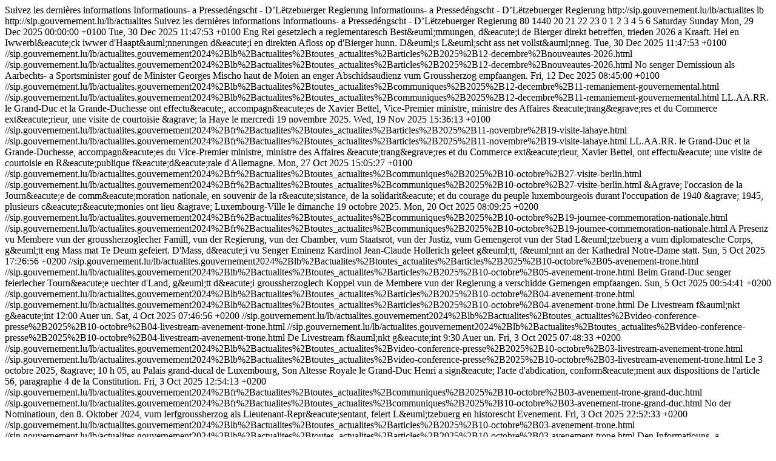

--- FILE ---
content_type: text/html;charset=utf-8
request_url: https://sip.gouvernement.lu/lb/actualites.rss
body_size: 7362
content:
<?xml version="1.0" encoding="utf-8" ?>
<rss version="2.0">
    <channel>
        <title>Informatiouns- a Pressedéngscht - D’Lëtzebuerger Regierung - Noriichten</title>
        <description>Suivez les dernières informations Informatiouns- a Pressedéngscht - D’Lëtzebuerger Regierung</description>
        <copyright>Informatiouns- a Pressedéngscht - D’Lëtzebuerger Regierung</copyright>
        <link>http://sip.gouvernement.lu/lb/actualites</link>
        <language>lb</language>
        <image>
            <title>Informatiouns- a Pressedéngscht - D’Lëtzebuerger Regierung - Noriichten</title>
            <link>http://sip.gouvernement.lu/lb/actualites</link>
            <url>  </url>
            <description>Suivez les dernières informations Informatiouns- a Pressedéngscht - D’Lëtzebuerger Regierung</description>
            <height>80</height>
        </image>
        <ttl>1440</ttl>
        <skipHours>
            <hour>20</hour>
            <hour>21</hour>
            <hour>22</hour>
            <hour>23</hour>
            <hour>0</hour>
            <hour>1</hour>
            <hour>2</hour>
            <hour>3</hour>
            <hour>4</hour>
            <hour>5</hour>
            <hour>6</hour>
        </skipHours>
        <skipDays>
            <day>Saturday</day>
            <day>Sunday</day>
        </skipDays>
        
            
                <pubDate>Mon, 29 Dec 2025 00:00:00 +0100 </pubDate>
                <lastBuildDate>Tue, 30 Dec 2025 11:47:53 +0100</lastBuildDate>
            
            <item>
                <title>Neierungen 2026</title>
                <description>Eng Rei gesetzlech a reglementaresch Best&amp;euml;mmungen, d&amp;eacute;i de Bierger direkt betreffen, trieden 2026 a Kraaft. Hei en Iwwerbl&amp;eacute;ck iwwer d&#39;Haapt&amp;auml;nnerungen d&amp;eacute;i en direkten Afloss op d&#39;Bierger hunn. D&amp;euml;s L&amp;euml;scht ass net vollst&amp;auml;nneg.</description>
                <pubDate>Tue, 30 Dec 2025 11:47:53 +0100</pubDate>
                <link>//sip.gouvernement.lu/lb/actualites.gouvernement2024%2Blb%2Bactualites%2Btoutes_actualites%2Barticles%2B2025%2B12-decembre%2Bnouveautes-2026.html</link>
                <guid isPermaLink="true">//sip.gouvernement.lu/lb/actualites.gouvernement2024%2Blb%2Bactualites%2Btoutes_actualites%2Barticles%2B2025%2B12-decembre%2Bnouveautes-2026.html</guid>
            </item>
        
            
            <item>
                <title>Regierungsëmbildung</title>
                <description>No senger Demissioun als Aarbechts- a Sportsminister gouf de Minister Georges Mischo haut de Moien an enger Abschidsaudienz vum Groussherzog empfaangen.</description>
                <pubDate>Fri, 12 Dec 2025 08:45:00 +0100</pubDate>
                <link>//sip.gouvernement.lu/lb/actualites.gouvernement2024%2Blb%2Bactualites%2Btoutes_actualites%2Bcommuniques%2B2025%2B12-decembre%2B11-remaniement-gouvernemental.html</link>
                <guid isPermaLink="true">//sip.gouvernement.lu/lb/actualites.gouvernement2024%2Blb%2Bactualites%2Btoutes_actualites%2Bcommuniques%2B2025%2B12-decembre%2B11-remaniement-gouvernemental.html</guid>
            </item>
        
            
            <item>
                <title>Visite de courtoisie de LL.AA.RR. le Grand-Duc et la Grande-Duchesse à La Haye</title>
                <description>LL.AA.RR. le Grand-Duc et la Grande-Duchesse ont effectu&amp;eacute;, accompagn&amp;eacute;es de Xavier Bettel, Vice-Premier ministre, ministre des Affaires &amp;eacute;trang&amp;egrave;res et du Commerce ext&amp;eacute;rieur, une visite de courtoisie &amp;agrave; la Haye le mercredi 19 novembre 2025.
</description>
                <pubDate>Wed, 19 Nov 2025 15:36:13 +0100</pubDate>
                <link>//sip.gouvernement.lu/lb/actualites.gouvernement2024%2Bfr%2Bactualites%2Btoutes_actualites%2Barticles%2B2025%2B11-novembre%2B19-visite-lahaye.html</link>
                <guid isPermaLink="true">//sip.gouvernement.lu/lb/actualites.gouvernement2024%2Bfr%2Bactualites%2Btoutes_actualites%2Barticles%2B2025%2B11-novembre%2B19-visite-lahaye.html</guid>
            </item>
        
            
            <item>
                <title>Visite de courtoisie de LL.AA.RR. le Grand-Duc et la Grande-Duchesse en République fédérale d'Allemagne</title>
                <description>LL.AA.RR. le Grand-Duc et la Grande-Duchesse, accompagn&amp;eacute;es du Vice-Premier ministre, ministre des Affaires &amp;eacute;trang&amp;egrave;res et du Commerce ext&amp;eacute;rieur, Xavier Bettel, ont effectu&amp;eacute; une visite de courtoisie en R&amp;eacute;publique f&amp;eacute;d&amp;eacute;rale d&#39;Allemagne. </description>
                <pubDate>Mon, 27 Oct 2025 15:05:27 +0100</pubDate>
                <link>//sip.gouvernement.lu/lb/actualites.gouvernement2024%2Bfr%2Bactualites%2Btoutes_actualites%2Bcommuniques%2B2025%2B10-octobre%2B27-visite-berlin.html</link>
                <guid isPermaLink="true">//sip.gouvernement.lu/lb/actualites.gouvernement2024%2Bfr%2Bactualites%2Btoutes_actualites%2Bcommuniques%2B2025%2B10-octobre%2B27-visite-berlin.html</guid>
            </item>
        
            
            <item>
                <title>Journée de commémoration nationale </title>
                <description>&amp;Agrave; l&#39;occasion de la Journ&amp;eacute;e de comm&amp;eacute;moration nationale, en souvenir de la r&amp;eacute;sistance, de la solidarit&amp;eacute; et du courage du peuple luxembourgeois durant l&#39;occupation de 1940 &amp;agrave; 1945, plusieurs c&amp;eacute;r&amp;eacute;monies ont lieu &amp;agrave; Luxembourg-Ville le dimanche 19 octobre 2025. </description>
                <pubDate>Mon, 20 Oct 2025 08:09:25 +0200</pubDate>
                <link>//sip.gouvernement.lu/lb/actualites.gouvernement2024%2Bfr%2Bactualites%2Btoutes_actualites%2Bcommuniques%2B2025%2B10-octobre%2B19-journee-commemoration-nationale.html</link>
                <guid isPermaLink="true">//sip.gouvernement.lu/lb/actualites.gouvernement2024%2Bfr%2Bactualites%2Btoutes_actualites%2Bcommuniques%2B2025%2B10-octobre%2B19-journee-commemoration-nationale.html</guid>
            </item>
        
            
            <item>
                <title>Trounwiessel – 5. Oktober 2025</title>
                <description>A Presenz vu Membere vun der groussherzoglecher Famill, vun der Regierung, vun der Chamber, vum Staatsrot, vun der Justiz, vum Gemengerot vun der Stad L&amp;euml;tzebuerg a vum diplomatesche Corps, g&amp;euml;tt eng Mass mat Te Deum gefeiert. D&#39;Mass, d&amp;eacute;i vu Senger Eminenz Kardinol Jean-Claude Hollerich geleet g&amp;euml;tt, f&amp;euml;nnt an der Kathedral Notre-Dame statt.</description>
                <pubDate>Sun, 5 Oct 2025 17:26:56 +0200</pubDate>
                <link>//sip.gouvernement.lu/lb/actualites.gouvernement2024%2Blb%2Bactualites%2Btoutes_actualites%2Barticles%2B2025%2B10-octobre%2B05-avenement-trone.html</link>
                <guid isPermaLink="true">//sip.gouvernement.lu/lb/actualites.gouvernement2024%2Blb%2Bactualites%2Btoutes_actualites%2Barticles%2B2025%2B10-octobre%2B05-avenement-trone.html</guid>
            </item>
        
            
            <item>
                <title>Trounwiessel - 4. Oktober 2025</title>
                <description>Beim Grand-Duc senger feierlecher Tourn&amp;eacute;e uechter d&#39;Land, g&amp;euml;tt d&amp;eacute;i groussherzoglech Koppel vun de Membere vun der Regierung a verschidde Gemengen empfaangen.</description>
                <pubDate>Sun, 5 Oct 2025 00:54:41 +0200</pubDate>
                <link>//sip.gouvernement.lu/lb/actualites.gouvernement2024%2Blb%2Bactualites%2Btoutes_actualites%2Barticles%2B2025%2B10-octobre%2B04-avenement-trone.html</link>
                <guid isPermaLink="true">//sip.gouvernement.lu/lb/actualites.gouvernement2024%2Blb%2Bactualites%2Btoutes_actualites%2Barticles%2B2025%2B10-octobre%2B04-avenement-trone.html</guid>
            </item>
        
            
            <item>
                <title>Livestream &quot;Dem Grand-Duc seng feierlech Tournée&quot; de 4. Oktober 2025</title>
                <description>De Livestream f&amp;auml;nkt g&amp;eacute;int 12:00 Auer un.</description>
                <pubDate>Sat, 4 Oct 2025 07:46:56 +0200</pubDate>
                <link>//sip.gouvernement.lu/lb/actualites.gouvernement2024%2Blb%2Bactualites%2Btoutes_actualites%2Bvideo-conference-presse%2B2025%2B10-octobre%2B04-livestream-avenement-trone.html</link>
                <guid isPermaLink="true">//sip.gouvernement.lu/lb/actualites.gouvernement2024%2Blb%2Bactualites%2Btoutes_actualites%2Bvideo-conference-presse%2B2025%2B10-octobre%2B04-livestream-avenement-trone.html</guid>
            </item>
        
            
            <item>
                <title>Livestream vum &quot;Trounwiessel&quot; den 3. Oktober 2025</title>
                <description>De Livestream f&amp;auml;nkt g&amp;eacute;int 9:30 Auer un. </description>
                <pubDate>Fri, 3 Oct 2025 07:48:33 +0200</pubDate>
                <link>//sip.gouvernement.lu/lb/actualites.gouvernement2024%2Blb%2Bactualites%2Btoutes_actualites%2Bvideo-conference-presse%2B2025%2B10-octobre%2B03-livestream-avenement-trone.html</link>
                <guid isPermaLink="true">//sip.gouvernement.lu/lb/actualites.gouvernement2024%2Blb%2Bactualites%2Btoutes_actualites%2Bvideo-conference-presse%2B2025%2B10-octobre%2B03-livestream-avenement-trone.html</guid>
            </item>
        
            
            <item>
                <title>Avènement au trône de S.A.R. le Grand-Duc Guillaume </title>
                <description>Le 3 octobre 2025, &amp;agrave; 10 h 05, au Palais grand-ducal de Luxembourg, Son Altesse Royale le Grand-Duc Henri a sign&amp;eacute; l&#39;acte d&#39;abdication, conform&amp;eacute;ment aux dispositions de l&#39;article 56, paragraphe 4 de la Constitution.</description>
                <pubDate>Fri, 3 Oct 2025 12:54:13 +0200</pubDate>
                <link>//sip.gouvernement.lu/lb/actualites.gouvernement2024%2Bfr%2Bactualites%2Btoutes_actualites%2Bcommuniques%2B2025%2B10-octobre%2B03-avenement-trone-grand-duc.html</link>
                <guid isPermaLink="true">//sip.gouvernement.lu/lb/actualites.gouvernement2024%2Bfr%2Bactualites%2Btoutes_actualites%2Bcommuniques%2B2025%2B10-octobre%2B03-avenement-trone-grand-duc.html</guid>
            </item>
        
            
            <item>
                <title>Trounwiessel – 3. Oktober 2025</title>
                <description>No der Nominatioun, den 8. Oktober 2024, vum Ierfgroussherzog als Lieutenant-Repr&amp;eacute;sentant, feiert L&amp;euml;tzebuerg en historescht Evenement.</description>
                <pubDate>Fri, 3 Oct 2025 22:52:33 +0200</pubDate>
                <link>//sip.gouvernement.lu/lb/actualites.gouvernement2024%2Blb%2Bactualites%2Btoutes_actualites%2Barticles%2B2025%2B10-octobre%2B03-avenement-trone.html</link>
                <guid isPermaLink="true">//sip.gouvernement.lu/lb/actualites.gouvernement2024%2Blb%2Bactualites%2Btoutes_actualites%2Barticles%2B2025%2B10-octobre%2B03-avenement-trone.html</guid>
            </item>
        
            
            <item>
                <title>Nei Editioun vun der Broschür &quot;À propos... Sproochen zu Lëtzebuerg&quot; vum Informatiouns- a Pressedéngscht </title>
                <description>Den Informatiouns- a Pressed&amp;eacute;ngscht (SIP) huet eng nei Editioun vun der Brosch&amp;uuml;r &amp;Agrave; propos... Sproochen zu L&amp;euml;tzebuerg publiz&amp;eacute;iert. </description>
                <pubDate>Fri, 26 Sep 2025 09:25:53 +0200</pubDate>
                <link>//sip.gouvernement.lu/lb/actualites.gouvernement2024%2Blb%2Bactualites%2Btoutes_actualites%2Bcommuniques%2B2025%2B09-septembre%2B26-sip-ap-langues.html</link>
                <guid isPermaLink="true">//sip.gouvernement.lu/lb/actualites.gouvernement2024%2Blb%2Bactualites%2Btoutes_actualites%2Bcommuniques%2B2025%2B09-septembre%2B26-sip-ap-langues.html</guid>
            </item>
        
            
            <item>
                <title>La cellule de crise s'est réunie, à la suite des perturbations des réseaux de communication de POST </title>
                <description>&amp;Agrave; la suite des perturbations des r&amp;eacute;seaux de communication de POST (Internet, mobile et fixe) qui ont impact&amp;eacute; l&amp;rsquo;ensemble du pays, vers 16h15, le Premier ministre a convoqu&amp;eacute; une cellule de crise. </description>
                <pubDate>Wed, 23 Jul 2025 21:40:11 +0200</pubDate>
                <link>//sip.gouvernement.lu/lb/actualites.gouvernement2024%2Bfr%2Bactualites%2Btoutes_actualites%2Bcommuniques%2B2025%2B07-juillet%2B23-cellule-crise-post.html</link>
                <guid isPermaLink="true">//sip.gouvernement.lu/lb/actualites.gouvernement2024%2Bfr%2Bactualites%2Btoutes_actualites%2Bcommuniques%2B2025%2B07-juillet%2B23-cellule-crise-post.html</guid>
            </item>
        
            
            <item>
                <title>Visite de S.A.R. le Grand-Duc héritier et de Stéphanie Obertin à Osaka </title>
                <description>Dans le cadre de l&#39;Exposition universelle 2025, S.A.R. le Grand-Duc h&amp;eacute;ritier et St&amp;eacute;phanie Obertin, ministre de la Digitalisation et ministre de la Recherche et de l&#39;Enseignement sup&amp;eacute;rieur, ont pr&amp;eacute;sid&amp;eacute; une mission &amp;eacute;conomique &amp;agrave; Osaka ...</description>
                <pubDate>Thu, 17 Jul 2025 14:34:12 +0200</pubDate>
                <link>//sip.gouvernement.lu/lb/actualites.gouvernement2024%2Bfr%2Bactualites%2Btoutes_actualites%2Bcommuniques%2B2025%2B07-juillet%2B17-obertin-sar-osaka.html</link>
                <guid isPermaLink="true">//sip.gouvernement.lu/lb/actualites.gouvernement2024%2Bfr%2Bactualites%2Btoutes_actualites%2Bcommuniques%2B2025%2B07-juillet%2B17-obertin-sar-osaka.html</guid>
            </item>
        
            
            <item>
                <title>Visite de S.A.R. le Grand-Duc héritier et Stéphanie Obertin à Osaka</title>
                <description>Du 15 au 17 juillet 2025, S.A.R. le Grand-Duc h&amp;eacute;ritier et St&amp;eacute;phanie Obertin, ministre de la Digitalisation et ministre de la Recherche et de l&#39;Enseignement sup&amp;eacute;rieur, se rendent en visite &amp;agrave; Osaka dans le cadre de l&#39;Exposition universelle 2025. </description>
                <pubDate>Fri, 18 Jul 2025 13:53:18 +0200</pubDate>
                <link>//sip.gouvernement.lu/lb/actualites.gouvernement2024%2Bfr%2Bactualites%2Btoutes_actualites%2Bcommuniques%2B2025%2B07-juillet%2B14-obertin-osaka.html</link>
                <guid isPermaLink="true">//sip.gouvernement.lu/lb/actualites.gouvernement2024%2Bfr%2Bactualites%2Btoutes_actualites%2Bcommuniques%2B2025%2B07-juillet%2B14-obertin-osaka.html</guid>
            </item>
        
            
            <item>
                <title>Nationalfeierdag 2025</title>
                <description>Am Kader vun de Feierlechkeete fir de Gebuertsdag vum Grand-Duc, huelen d&amp;eacute;i groussherzoglech Koppel an hir Kanner souw&amp;eacute;i Membere vun der Regierung den 22. an den 23. Juni 2025 un de Festivit&amp;eacute;iten deel, d&amp;eacute;i zu Monnerech, Esch-Uelzecht an an der Stad L&amp;euml;tzebuerg organis&amp;eacute;iert ginn.</description>
                <pubDate>Tue, 1 Jul 2025 17:00:40 +0200</pubDate>
                <link>//sip.gouvernement.lu/lb/actualites.gouvernement2024%2Blb%2Bactualites%2Btoutes_actualites%2Bcommuniques%2B2025%2B06-juin%2B23-fete-nationale.html</link>
                <guid isPermaLink="true">//sip.gouvernement.lu/lb/actualites.gouvernement2024%2Blb%2Bactualites%2Btoutes_actualites%2Bcommuniques%2B2025%2B06-juin%2B23-fete-nationale.html</guid>
            </item>
        
            
            <item>
                <title>Nationalfeierdag 2025 - Virowend</title>
                <description>Am Kader vun de Feierlechkeete fir de Gebuertsdag vum Grand-Duc, huelen d&amp;eacute;i groussherzoglech Koppel an hir Kanner souw&amp;eacute;i Membere vun der Regierung den 22. an den 23. Juni 2025 un de Festivit&amp;eacute;iten deel, d&amp;eacute;i zu Monnerech, Esch-Uelzecht an an der Stad L&amp;euml;tzebuerg organis&amp;eacute;iert ginn.</description>
                <pubDate>Sun, 22 Jun 2025 20:04:26 +0200</pubDate>
                <link>//sip.gouvernement.lu/lb/actualites.gouvernement2024%2Blb%2Bactualites%2Btoutes_actualites%2Bcommuniques%2B2025%2B06-juin%2B22-fete-nationale-veille.html</link>
                <guid isPermaLink="true">//sip.gouvernement.lu/lb/actualites.gouvernement2024%2Blb%2Bactualites%2Btoutes_actualites%2Bcommuniques%2B2025%2B06-juin%2B22-fete-nationale-veille.html</guid>
            </item>
        
            
            <item>
                <title>Nationalfeierdag 2025</title>
                <description>Am Kader vun de Feierlechkeete fir de Gebuertsdag vum Grand-Duc, huelen d&amp;eacute;i groussherzoglech Koppel an hir Kanner souw&amp;eacute;i Membere vun der Regierung den 22. an den 23. Juni 2025 un de Festivit&amp;eacute;iten deel, d&amp;eacute;i zu Monnerech, Esch-Uelzecht an an der Stad L&amp;euml;tzebuerg organis&amp;eacute;iert ginn.</description>
                <pubDate>Sat, 21 Jun 2025 11:47:42 +0200</pubDate>
                <link>//sip.gouvernement.lu/lb/actualites.gouvernement2024%2Blb%2Bactualites%2Btoutes_actualites%2Bcommuniques%2B2025%2B06-juin%2B20-fete-nationale.html</link>
                <guid isPermaLink="true">//sip.gouvernement.lu/lb/actualites.gouvernement2024%2Blb%2Bactualites%2Btoutes_actualites%2Bcommuniques%2B2025%2B06-juin%2B20-fete-nationale.html</guid>
            </item>
        
            
            <item>
                <title>Nomination de Tom Cash comme directeur du Service information et presse (SIP)</title>
                <description>Sur proposition du Premier ministre, le Conseil de gouvernement a d&amp;eacute;cid&amp;eacute;, en sa s&amp;eacute;ance du 13 juin 2025, de proposer &amp;agrave; S.A.R. le Grand-Duc la nomination de Tom Cash en tant que directeur du Service information et presse du gouvernement (SIP) ...</description>
                <pubDate>Fri, 13 Jun 2025 16:27:53 +0200</pubDate>
                <link>//sip.gouvernement.lu/lb/actualites.gouvernement2024%2Bfr%2Bactualites%2Btoutes_actualites%2Bcommuniques%2B2025%2B06-juin%2B13-nomination-directeur-sip.html</link>
                <guid isPermaLink="true">//sip.gouvernement.lu/lb/actualites.gouvernement2024%2Bfr%2Bactualites%2Btoutes_actualites%2Bcommuniques%2B2025%2B06-juin%2B13-nomination-directeur-sip.html</guid>
            </item>
        
            
            <item>
                <title>Visitt vum President vun der Italieenescher Republik, Sergio Mattarella, zu Lëtzebuerg</title>
                <description>Op Invitatioun vum Grand-Duc a vun der Grande-Duchesse, ass de President vun der Italieenescher Republik Sergio Mattarella, a Begleedung vu senger Duechter Laura Mattarella, den 10. an 11. Juni 2025 fir eng Visitt zu L&amp;euml;tzebuerg.</description>
                <pubDate>Wed, 11 Jun 2025 16:00:04 +0200</pubDate>
                <link>//sip.gouvernement.lu/lb/actualites.gouvernement2024%2Blb%2Bactualites%2Btoutes_actualites%2Bcommuniques%2B2025%2B06-juin%2B10-visite-president-italie.html</link>
                <guid isPermaLink="true">//sip.gouvernement.lu/lb/actualites.gouvernement2024%2Blb%2Bactualites%2Btoutes_actualites%2Bcommuniques%2B2025%2B06-juin%2B10-visite-president-italie.html</guid>
            </item>
        
            
            <item>
                <title>134e session du Comité des Ministres à Luxembourg </title>
                <description>Le 14 mai 2025 aura lieu la 134e session annuelle du Comit&amp;eacute; des Ministres &amp;agrave; Luxembourg dans le cadre de la pr&amp;eacute;sidence luxembourgeoise du Comit&amp;eacute; des Ministres du Conseil de l&#39;Europe. Les ministres des Affaires &amp;eacute;trang&amp;egrave;res des 46 &amp;eacute;tats membres de ...</description>
                <pubDate>Wed, 30 Apr 2025 12:18:14 +0200</pubDate>
                <link>//sip.gouvernement.lu/lb/actualites.gouvernement2024%2Bfr%2Bactualites%2Btoutes_actualites%2Bcommuniques%2B2025%2B04-avril%2B30-comite-ministres.html</link>
                <guid isPermaLink="true">//sip.gouvernement.lu/lb/actualites.gouvernement2024%2Bfr%2Bactualites%2Btoutes_actualites%2Bcommuniques%2B2025%2B04-avril%2B30-comite-ministres.html</guid>
            </item>
        
            
            <item>
                <title>Le GovTech Lab lance son nouveau SpeedUP &quot;ScreenReaderLB&quot;</title>
                <description>Le GovTech Lab a lanc&amp;eacute; un nouveau SpeedUP intitul&amp;eacute; &amp;quot;ScreenReaderLB&amp;quot;, ouvert &amp;agrave; candidatures du 31 mars au 30 avril 2025.</description>
                <pubDate>Mon, 31 Mar 2025 10:18:18 +0200</pubDate>
                <link>//sip.gouvernement.lu/lb/actualites.gouv2024_mindigital%2Bfr%2Bactualites%2Barticle%2B2025%2Bgtl-screenreaderlb.html</link>
                <guid isPermaLink="true">//sip.gouvernement.lu/lb/actualites.gouv2024_mindigital%2Bfr%2Bactualites%2Barticle%2B2025%2Bgtl-screenreaderlb.html</guid>
            </item>
        
            
            <item>
                <title>Visite d'État au Luxembourg du président de la république de Singapour, Tharman Shanmugaratnam, et de son épouse Jane Ittogi Shanmugaratnam - Deuxième journée</title>
                <description>Sur invitation de LL.AA.RR. le Grand-Duc et la Grande-Duchesse, le pr&amp;eacute;sident de la r&amp;eacute;publique de Singapour, Tharman Shanmugaratnam, et son &amp;eacute;pouse Jane Ittogi Shanmugaratnam effectueront une visite d&#39;&amp;Eacute;tat au Luxembourg du 27 au 28 mars 2025.</description>
                <pubDate>Fri, 28 Mar 2025 20:49:06 +0100</pubDate>
                <link>//sip.gouvernement.lu/lb/actualites.gouvernement2024%2Bfr%2Bactualites%2Btoutes_actualites%2Bcommuniques%2B2025%2B03-mars%2B28-visite-etat-singapour.html</link>
                <guid isPermaLink="true">//sip.gouvernement.lu/lb/actualites.gouvernement2024%2Bfr%2Bactualites%2Btoutes_actualites%2Bcommuniques%2B2025%2B03-mars%2B28-visite-etat-singapour.html</guid>
            </item>
        
            
            <item>
                <title>Visite d'État au Luxembourg du président de la république de Singapour, Tharman Shanmugaratnam, et de son épouse Jane Ittogi Shanmugaratnam - Première journée</title>
                <description>Sur invitation de LL.AA.RR. le Grand-Duc et la Grande-Duchesse, le pr&amp;eacute;sident de la r&amp;eacute;publique de Singapour, Tharman Shanmugaratnam, et son &amp;eacute;pouse Jane Ittogi Shanmugaratnam effectuent une visite d&#39;&amp;Eacute;tat au Luxembourg du 27 au 28 mars 2025.</description>
                <pubDate>Fri, 28 Mar 2025 17:20:19 +0100</pubDate>
                <link>//sip.gouvernement.lu/lb/actualites.gouvernement2024%2Bfr%2Bactualites%2Btoutes_actualites%2Bcommuniques%2B2025%2B03-mars%2B27-visite-etat-singapour-journee-1.html</link>
                <guid isPermaLink="true">//sip.gouvernement.lu/lb/actualites.gouvernement2024%2Bfr%2Bactualites%2Btoutes_actualites%2Bcommuniques%2B2025%2B03-mars%2B27-visite-etat-singapour-journee-1.html</guid>
            </item>
        
            
            <item>
                <title>Commémoration du 80e anniversaire de la bataille des Ardennes</title>
                <description>Le 16 d&amp;eacute;cembre 1944, la derni&amp;egrave;re offensive de la Wehrmacht pour percer les lignes alli&amp;eacute;es combattant sur le front de l&#39;ouest s&#39;abattit sur le Luxembourg et la r&amp;eacute;gion des Ardennes.</description>
                <pubDate>Sat, 14 Dec 2024 14:46:46 +0100</pubDate>
                <link>//sip.gouvernement.lu/lb/actualites.gouvernement2024%2Bfr%2Bactualites%2Btoutes_actualites%2Bcommuniques%2B2024%2B12-decembre%2B06-frieden-commemoration-bataille-ardennes.html</link>
                <guid isPermaLink="true">//sip.gouvernement.lu/lb/actualites.gouvernement2024%2Bfr%2Bactualites%2Btoutes_actualites%2Bcommuniques%2B2024%2B12-decembre%2B06-frieden-commemoration-bataille-ardennes.html</guid>
            </item>
        
            
            <item>
                <title></title>
                <description>&amp;Agrave; l&#39;occasion du 80e anniversaire de la bataille des Ardennes, LL.AA.RR. le Grand-Duc et la Grande-Duchesse, le Premier ministre Luc Frieden, l&#39;American Battle Monuments Commission (ABMC) et l&#39;ambassade des &amp;Eacute;tats-Unis d&#39;Am&amp;eacute;rique &amp;agrave; Luxembourg invitent  ...</description>
                <pubDate></pubDate>
                <link></link>
                <guid isPermaLink="true"></guid>
            </item>
        
            
            <item>
                <title>Journée de commémoration nationale</title>
                <description>La Journ&amp;eacute;e de comm&amp;eacute;moration nationale est consacr&amp;eacute;e au souvenir de la lutte men&amp;eacute;e par le peuple luxembourgeois durant l&#39;occupation de 1940 &amp;agrave; 1945. &amp;Agrave; cette occasion, plusieurs c&amp;eacute;r&amp;eacute;monies seront pr&amp;eacute;vues &amp;agrave; Luxembourg-Ville le dimanche 13 octobre 2024.
</description>
                <pubDate>Mon, 14 Oct 2024 12:23:45 +0200</pubDate>
                <link>//sip.gouvernement.lu/lb/actualites.gouvernement2024%2Bfr%2Bactualites%2Btoutes_actualites%2Bcommuniques%2B2024%2B10-octobre%2B09-commemoration-nationale.html</link>
                <guid isPermaLink="true">//sip.gouvernement.lu/lb/actualites.gouvernement2024%2Bfr%2Bactualites%2Btoutes_actualites%2Bcommuniques%2B2024%2B10-octobre%2B09-commemoration-nationale.html</guid>
            </item>
        
            
            <item>
                <title>Offiziell Visitt vu Senger Hellegkeet dem Poopst Franziskus zu Lëtzebuerg</title>
                <description>Op Invitatioun vum Grand-Duc, k&amp;euml;nnt seng Hellegkeet de Poopst Franziskus de 26. September 2024 fir eng offiziell Visitt op L&amp;euml;tzebuerg.</description>
                <pubDate>Fri, 27 Sep 2024 08:17:57 +0200</pubDate>
                <link>//sip.gouvernement.lu/lb/actualites.gouvernement2024%2Blb%2Bactualites%2Btoutes_actualites%2Bcommuniques%2B2024%2B09-septembre%2B20-visite-officielle-pape.html</link>
                <guid isPermaLink="true">//sip.gouvernement.lu/lb/actualites.gouvernement2024%2Blb%2Bactualites%2Btoutes_actualites%2Bcommuniques%2B2024%2B09-septembre%2B20-visite-officielle-pape.html</guid>
            </item>
        
            
            <item>
                <title>Nationalfeierdag 2024: Offiziell Zeremonie an der Philharmonie – Livestream</title>
                <description>Am Kader vun der &amp;euml;ffentlecher Feier fir de Gebuertsdag vun S.A.R. de Grand-Duc g&amp;euml;tt eng offiziell Zeremonie de Sonndeg 23. Juni 2024 an der Philharmonie Luxembourg ofgehalen ...</description>
                <pubDate>Sun, 23 Jun 2024 09:02:12 +0200</pubDate>
                <link>//sip.gouvernement.lu/lb/actualites.gouvernement2024%2Blb%2Bactualites%2Btoutes_actualites%2Barticles%2B2024%2B06-juin%2B21-fete-nationale-ceremonie.html</link>
                <guid isPermaLink="true">//sip.gouvernement.lu/lb/actualites.gouvernement2024%2Blb%2Bactualites%2Btoutes_actualites%2Barticles%2B2024%2B06-juin%2B21-fete-nationale-ceremonie.html</guid>
            </item>
        
            
            <item>
                <title>Nationalfeierdag 2024</title>
                <description>Am Kader vun der &amp;euml;ffentlecher Feier fir de Gebuertsdag vum Grand-Duc, huelen d&amp;eacute;i groussherzoglech Koppel an hir Kanner souw&amp;eacute;i Membere vun der Regierung den 22. an den 23. Juni 2024 un de Festivit&amp;eacute;iten deel, d&amp;eacute;i zu Kielen, Esch-Uelzecht an an der Stad L&amp;euml;tzebuerg organis&amp;eacute;iert ginn.</description>
                <pubDate>Sun, 23 Jun 2024 19:15:35 +0200</pubDate>
                <link>//sip.gouvernement.lu/lb/actualites.gouvernement2024%2Blb%2Bactualites%2Btoutes_actualites%2Bcommuniques%2B2024%2B06-juin%2B21-fete-nationale-2024.html</link>
                <guid isPermaLink="true">//sip.gouvernement.lu/lb/actualites.gouvernement2024%2Blb%2Bactualites%2Btoutes_actualites%2Bcommuniques%2B2024%2B06-juin%2B21-fete-nationale-2024.html</guid>
            </item>
        
            
            <item>
                <title>Nationalfeierdag 2024 - Virowend</title>
                <description>Am Kader vun der &amp;euml;ffentlecher Feier fir de Gebuertsdag vum Grand-Duc huelen d&#39;Membere vun der groussherzoglecher Famill a vun der Regierung den 22. an den 23. Juni 2024 un de Festivit&amp;eacute;iten deel, d&amp;eacute;i zu Kielen, Esch-Uelzecht an der Stad L&amp;euml;tzebuerg organis&amp;eacute;iert ginn.</description>
                <pubDate>Sun, 23 Jun 2024 12:06:04 +0200</pubDate>
                <link>//sip.gouvernement.lu/lb/actualites.gouvernement2024%2Blb%2Bactualites%2Btoutes_actualites%2Bcommuniques%2B2024%2B06-juin%2B21-fete-nationale-2024-veille.html</link>
                <guid isPermaLink="true">//sip.gouvernement.lu/lb/actualites.gouvernement2024%2Blb%2Bactualites%2Btoutes_actualites%2Bcommuniques%2B2024%2B06-juin%2B21-fete-nationale-2024-veille.html</guid>
            </item>
        
            
            <item>
                <title>Fête nationale 2024: survol de l'avenue de la Liberté dans le cadre d'une répétition générale du défilé aérien </title>
                <description>Dans le cadre d&#39;une r&amp;eacute;p&amp;eacute;tition g&amp;eacute;n&amp;eacute;rale de la prise d&#39;armes &amp;agrave; l&#39;occasion de la f&amp;ecirc;te nationale, un avion de transport A400M ainsi qu&#39;un avion de transport Airbus A330 Multi Role Tanker Transport (MRTT) effectueront le 13 juin 2024 entre 12h15 et 12h25 deux survols &amp;agrave; basse altitude de l&#39;avenue de la Libert&amp;eacute;.</description>
                <pubDate>Wed, 12 Jun 2024 17:09:57 +0200</pubDate>
                <link>//sip.gouvernement.lu/lb/actualites.gouvernement2024%2Bfr%2Bactualites%2Btoutes_actualites%2Bcommuniques%2B2024%2B06-juin%2B12-fete-nationale-survol-avenue-liberte.html</link>
                <guid isPermaLink="true">//sip.gouvernement.lu/lb/actualites.gouvernement2024%2Bfr%2Bactualites%2Btoutes_actualites%2Bcommuniques%2B2024%2B06-juin%2B12-fete-nationale-survol-avenue-liberte.html</guid>
            </item>
        
            
            <item>
                <title>Visite d'État de LL.AA.RR. le Grand-Duc et la Grande-Duchesse au royaume de Belgique - Troisième journée</title>
                <description>Sur invitation de LL.MM. le roi et la reine des Belges, LL.AA.RR. le Grand-Duc et la Grande-Duchesse effectuent une visite d&#39;&amp;Eacute;tat au royaume de Belgique du 16 au 18 avril 2024. </description>
                <pubDate>Thu, 18 Apr 2024 18:39:38 +0200</pubDate>
                <link>//sip.gouvernement.lu/lb/actualites.gouvernement2024%2Bfr%2Bactualites%2Btoutes_actualites%2Bcommuniques%2B2024%2B04-avril%2B18-visite-etat-belgique.html</link>
                <guid isPermaLink="true">//sip.gouvernement.lu/lb/actualites.gouvernement2024%2Bfr%2Bactualites%2Btoutes_actualites%2Bcommuniques%2B2024%2B04-avril%2B18-visite-etat-belgique.html</guid>
            </item>
        
            
            <item>
                <title>Visite d'État de LL.AA.RR. le Grand-Duc et la Grande-Duchesse au royaume de Belgique - Deuxième journée</title>
                <description>Sur invitation de LL.MM. le roi et la reine des Belges, LL.AA.RR. le Grand-Duc et la Grande-Duchesse effectuent une visite d&#39;&amp;Eacute;tat au royaume de Belgique du 16 au 18 avril 2024. </description>
                <pubDate>Thu, 18 Apr 2024 08:12:21 +0200</pubDate>
                <link>//sip.gouvernement.lu/lb/actualites.gouvernement2024%2Bfr%2Bactualites%2Btoutes_actualites%2Bcommuniques%2B2024%2B04-avril%2B17-visite-etat-belgique.html</link>
                <guid isPermaLink="true">//sip.gouvernement.lu/lb/actualites.gouvernement2024%2Bfr%2Bactualites%2Btoutes_actualites%2Bcommuniques%2B2024%2B04-avril%2B17-visite-etat-belgique.html</guid>
            </item>
        
            
            <item>
                <title>Visite d'État de LL.AA.RR. le Grand-Duc et la Grande-Duchesse au royaume de Belgique  - Première journée</title>
                <description>Sur invitation de LL.MM. le roi et la reine des Belges, LL.AA.RR. le Grand-Duc et la Grande-Duchesse effectuent une visite d&#39;&amp;Eacute;tat au royaume de Belgique du 16 au 18 avril 2024. </description>
                <pubDate>Wed, 17 Apr 2024 09:11:36 +0200</pubDate>
                <link>//sip.gouvernement.lu/lb/actualites.gouvernement2024%2Bfr%2Bactualites%2Btoutes_actualites%2Bcommuniques%2B2024%2B04-avril%2B16-visite-etat-belgique.html</link>
                <guid isPermaLink="true">//sip.gouvernement.lu/lb/actualites.gouvernement2024%2Bfr%2Bactualites%2Btoutes_actualites%2Bcommuniques%2B2024%2B04-avril%2B16-visite-etat-belgique.html</guid>
            </item>
        
            
            <item>
                <title>Perturbatioun vu verschiddene staatlechen Internetsitten (1)</title>
                <description>S&amp;auml;it de Moien, den 21. M&amp;auml;erz 2024, gouf et eng Cyberattack op verschidde staatlech Internetsitten. Dob&amp;auml;i handelt et sech &amp;euml;m eng DDOS-Attack. Eng DDOS-Attack besteet doranner d&amp;eacute;i informatesch Ressource vum vis&amp;eacute;ierten Affer ze iwwerlaaschten.</description>
                <pubDate>Thu, 21 Mar 2024 17:51:46 +0100</pubDate>
                <link>//sip.gouvernement.lu/lb/actualites.gouvernement2024%2Blb%2Bactualites%2Btoutes_actualites%2Bcommuniques%2B2024%2B03-mars%2B21-perturbations-sites-internet.html</link>
                <guid isPermaLink="true">//sip.gouvernement.lu/lb/actualites.gouvernement2024%2Blb%2Bactualites%2Btoutes_actualites%2Bcommuniques%2B2024%2B03-mars%2B21-perturbations-sites-internet.html</guid>
            </item>
        
            
            <item>
                <title>Perturbatioun vu verschiddene staatlechen Internetsitten (2)</title>
                <description>No der DDoS (Distributed Denial of Service) Cyber-Attack, duerch d&amp;eacute;i verschidde L&amp;euml;tzebuerger Internetsitten inaccessibel sollte gemaach ginn, koum am Laf vum Nom&amp;euml;tten eng Cellule de crise &amp;euml;nnert der Leedung vun der Ministesch fir Digitalis&amp;eacute;ierung, St&amp;eacute;phanie Obertin, zesummen.</description>
                <pubDate>Fri, 22 Mar 2024 09:30:03 +0100</pubDate>
                <link>//sip.gouvernement.lu/lb/actualites.gouvernement2024%2Blb%2Bactualites%2Btoutes_actualites%2Bcommuniques%2B2024%2B03-mars%2B21-perturbations-sites-internet1.html</link>
                <guid isPermaLink="true">//sip.gouvernement.lu/lb/actualites.gouvernement2024%2Blb%2Bactualites%2Btoutes_actualites%2Bcommuniques%2B2024%2B03-mars%2B21-perturbations-sites-internet1.html</guid>
            </item>
        
            
            <item>
                <title>Staatsvisitt vum President vun der Tschechescher Republik, Petr Pavel, a vu senger Fra Eva Pavlová zu Lëtzebuerg - 2. Dag</title>
                <description>Op Invitatioun vum Grand-Duc a vun der Grand-Duchesse, sinn de Petr Pavel, President vun der Tschechescher Republik, a seng Fra Eva Pavlov&amp;aacute;, vum 29. Februar bis den 1. M&amp;auml;erz 2024 fir eng Staatsvisitt zu L&amp;euml;tzebuerg. D&#39;Presidentekoppel g&amp;euml;tt vun enger Delegatioun vun ca. 30 tschecheschen Entrepris&amp;euml; begleet.</description>
                <pubDate>Mon, 4 Mar 2024 15:19:28 +0100</pubDate>
                <link>//sip.gouvernement.lu/lb/actualites.gouvernement2024%2Blb%2Bactualites%2Btoutes_actualites%2Bcommuniques%2B2024%2B03-mars%2B01-visite-etat-republique-tcheque.html</link>
                <guid isPermaLink="true">//sip.gouvernement.lu/lb/actualites.gouvernement2024%2Blb%2Bactualites%2Btoutes_actualites%2Bcommuniques%2B2024%2B03-mars%2B01-visite-etat-republique-tcheque.html</guid>
            </item>
        
            
            <item>
                <title>Staatsvisitt vum President vun der Tschechescher Republik, Petr Pavel, a vu senger Fra Eva Pavlová zu Lëtzebuerg - 1. Dag</title>
                <description>Op Invitatioun vum Grand-Duc a vun der Grand-Duchesse, sinn de Petr Pavel, President vun der Tschechescher Republik, a seng Fra Eva Pavlov&amp;aacute;, vum 29. Februar bis den 1. M&amp;auml;erz 2024 fir eng Staatsvisitt zu L&amp;euml;tzebuerg. D&#39;Presidentekoppel g&amp;euml;tt vun enger Delegatioun vun ca. 30 tschecheschen Entrepris&amp;euml; begleet.</description>
                <pubDate>Fri, 1 Mar 2024 09:43:48 +0100</pubDate>
                <link>//sip.gouvernement.lu/lb/actualites.gouvernement2024%2Blb%2Bactualites%2Btoutes_actualites%2Bcommuniques%2B2024%2B02-fevrier%2B28-visite-etat-republique-tcheque.html</link>
                <guid isPermaLink="true">//sip.gouvernement.lu/lb/actualites.gouvernement2024%2Blb%2Bactualites%2Btoutes_actualites%2Bcommuniques%2B2024%2B02-fevrier%2B28-visite-etat-republique-tcheque.html</guid>
            </item>
        
            
            <item>
                <title>Opgepasst viru falsche SMS an/oder Email</title>
                <description>No de rezenten &amp;quot;smishing&amp;quot;-Virf&amp;auml;ll bei verschiddenen &amp;euml;ffentlechen Institutiounen, w&amp;eacute;i zum Beispill der Usurpatioun vun den Identit&amp;eacute;iten LU-Alert, CNS an CCSS, w&amp;euml;ll d&#39;L&amp;euml;tzebuerger Regierung d&#39;&amp;Euml;ffentlechkeet un d&amp;eacute;i richteg Reflexer bei m&amp;eacute;igleche Versich vu Bedruch a Form vu gef&amp;auml;lschte SMS an/oder Email er&amp;euml;nneren. 
&amp;#8203;</description>
                <pubDate>Fri, 2 Feb 2024 17:30:02 +0100</pubDate>
                <link>//sip.gouvernement.lu/lb/actualites.gouvernement2024%2Blb%2Bactualites%2Btoutes_actualites%2Bcommuniques%2B2024%2B02-fevrier%2B02-arnaques-sms.html</link>
                <guid isPermaLink="true">//sip.gouvernement.lu/lb/actualites.gouvernement2024%2Blb%2Bactualites%2Btoutes_actualites%2Bcommuniques%2B2024%2B02-fevrier%2B02-arnaques-sms.html</guid>
            </item>
        
            
            <item>
                <title>Neierungen 2024</title>
                <description>Nei gesetzlech Reegelen a Virschr&amp;euml;ften, d&amp;eacute;i de Bierger direkt betreffen, w&amp;auml;erten 2024 a Kraaft trieden. Hei en Iwwerbl&amp;eacute;ck iwwer d&#39;Haapt&amp;auml;nnerungen d&amp;eacute;i en direkten Afloss op d&#39;Bierger hunn. D&amp;euml;s L&amp;euml;scht ass net vollst&amp;auml;nneg.</description>
                <pubDate>Wed, 27 Dec 2023 10:27:50 +0100</pubDate>
                <link>//sip.gouvernement.lu/lb/actualites.gouvernement2024%2Blb%2Bactualites%2Btoutes_actualites%2Bcommuniques%2B2023%2B12-decembre%2B29-nouveautes-2024.html</link>
                <guid isPermaLink="true">//sip.gouvernement.lu/lb/actualites.gouvernement2024%2Blb%2Bactualites%2Btoutes_actualites%2Bcommuniques%2B2023%2B12-decembre%2B29-nouveautes-2024.html</guid>
            </item>
        
            
            <item>
                <title>Visite de travail du Premier ministre Luc Frieden en France </title>
                <description>Le Premier ministre, Luc Frieden, s&#39;est rendu en France pour sa premi&amp;egrave;re visite de travail &amp;agrave; l&#39;&amp;eacute;tranger, une visite qui &amp;eacute;tait consacr&amp;eacute;e &amp;agrave; l&#39;avenir de l&#39;Europe. </description>
                <pubDate>Mon, 11 Dec 2023 12:30:04 +0100</pubDate>
                <link>//sip.gouvernement.lu/lb/actualites.gouvernement2024%2Blb%2Bactualites%2Btoutes_actualites%2Bcommuniques%2B2023%2B11-novembre%2B28-frieden-france.html</link>
                <guid isPermaLink="true">//sip.gouvernement.lu/lb/actualites.gouvernement2024%2Blb%2Bactualites%2Btoutes_actualites%2Bcommuniques%2B2023%2B11-novembre%2B28-frieden-france.html</guid>
            </item>
        
            
            <item>
                <title>Assermentation des membres du gouvernement 2023</title>
                <description>S.A.R. le Grand-Duc a proc&amp;eacute;d&amp;eacute; le 17 novembre 2023 &amp;agrave; l&amp;rsquo;assermentation du Premier ministre, du Vice-Premier ministre et des ministres d&amp;eacute;sign&amp;eacute;s. </description>
                <pubDate>Mon, 20 Nov 2023 12:52:51 +0100</pubDate>
                <link>//sip.gouvernement.lu/lb/actualites.gouvernement2024%2Bfr%2Bactualites%2Btoutes_actualites%2Barticles%2B2023%2B11-novembre%2B17-assermentation-ministres.html</link>
                <guid isPermaLink="true">//sip.gouvernement.lu/lb/actualites.gouvernement2024%2Bfr%2Bactualites%2Btoutes_actualites%2Barticles%2B2023%2B11-novembre%2B17-assermentation-ministres.html</guid>
            </item>
        
            
            <item>
                <title>Négociations de coalition - Composition des délégations des groupes de travail </title>
                <description>Veuillez trouver en annexe un document qui renseigne sur la composition des d&amp;eacute;l&amp;eacute;gations des 12 groupes de travail th&amp;eacute;matiques qui ne pr&amp;eacute;jugent aucunement de la future organisation des d&amp;eacute;partements minist&amp;eacute;riels. </description>
                <pubDate>Sat, 21 Oct 2023 16:41:13 +0200</pubDate>
                <link>//sip.gouvernement.lu/lb/actualites.gouvernement2024%2Bfr%2Bactualites%2Btoutes_actualites%2Bcommuniques%2B2023%2B10-octobre%2B20-coalition-groupes-travail.html</link>
                <guid isPermaLink="true">//sip.gouvernement.lu/lb/actualites.gouvernement2024%2Bfr%2Bactualites%2Btoutes_actualites%2Bcommuniques%2B2023%2B10-octobre%2B20-coalition-groupes-travail.html</guid>
            </item>
        
            
            <item>
                <title>Journée de commémoration nationale </title>
                <description>La Journ&amp;eacute;e de comm&amp;eacute;moration nationale est consacr&amp;eacute;e au souvenir de la lutte men&amp;eacute;e par le peuple luxembourgeois durant l&#39;occupation de 1940 &amp;agrave; 1945. &amp;Agrave; cette occasion, plusieurs c&amp;eacute;r&amp;eacute;monies ont eu lieu &amp;agrave; Luxembourg-Ville le dimanche 15 octobre 2023.</description>
                <pubDate>Sun, 15 Oct 2023 14:52:28 +0200</pubDate>
                <link>//sip.gouvernement.lu/lb/actualites.gouvernement2024%2Bfr%2Bactualites%2Btoutes_actualites%2Bcommuniques%2B2023%2B10-octobre%2B12-commemoration-nationale.html</link>
                <guid isPermaLink="true">//sip.gouvernement.lu/lb/actualites.gouvernement2024%2Bfr%2Bactualites%2Btoutes_actualites%2Bcommuniques%2B2023%2B10-octobre%2B12-commemoration-nationale.html</guid>
            </item>
        
            
            <item>
                <title>Koalitiounsverhandlungen am Sennenger Schlass</title>
                <description>Den 12. Oktober, hunn d&#39;Delegatioune vun der CSV an der DP sech op Invitatioun vum Formateur Luc Frieden an der Pleni&amp;egrave;re am Sennenger Schlass getraff. Verschiddenen Experten hunn hei hir Rapporten iwwert d&#39;Situatioun vun de Staatsfinanzen an d&amp;eacute;i wirtschaftlech Perspektive fir L&amp;euml;tzebuerg virgestallt.</description>
                <pubDate>Tue, 17 Oct 2023 09:50:34 +0200</pubDate>
                <link>//sip.gouvernement.lu/lb/actualites.gouvernement2024%2Blb%2Bactualites%2Btoutes_actualites%2Bcommuniques%2B2023%2B10-octobre%2B13-negotiations-gouvernement-senningen.html</link>
                <guid isPermaLink="true">//sip.gouvernement.lu/lb/actualites.gouvernement2024%2Blb%2Bactualites%2Btoutes_actualites%2Bcommuniques%2B2023%2B10-octobre%2B13-negotiations-gouvernement-senningen.html</guid>
            </item>
        
            
            <item>
                <title>Optakt vun de Koalitiounsverhandlungen mam Formateur Luc Frieden</title>
                <description>De Luc Frieden, deen den 9. Oktober 2023 vum Grand-Duc zum Formateur ernannt gouf, huet d&#39;Vertrieder vun der CSV an der DP op eng &amp;eacute;ischt Pleni&amp;egrave;re fir d&#39;Koalitiounsverhandlungen invit&amp;eacute;iert, d&amp;eacute;i den 11. Oktober 2023 um Sennenger Schlass stattfonnt huet. D&#39;Gespr&amp;eacute;icher hunn an enger fr&amp;euml;ndlecher a ganz konstruktiver Atmosph&amp;auml;r stattfonnt.</description>
                <pubDate>Tue, 17 Oct 2023 08:32:09 +0200</pubDate>
                <link>//sip.gouvernement.lu/lb/actualites.gouvernement2024%2Blb%2Bactualites%2Btoutes_actualites%2Bcommuniques%2B2023%2B10-octobre%2B11-frieden-formateur.html</link>
                <guid isPermaLink="true">//sip.gouvernement.lu/lb/actualites.gouvernement2024%2Blb%2Bactualites%2Btoutes_actualites%2Bcommuniques%2B2023%2B10-octobre%2B11-frieden-formateur.html</guid>
            </item>
        
            
            <item>
                <title>De Formateur Luc Frieden empfänkt eng Delegatioun vun der CSV a vun der DP fir éischt Koalitiounsverhandlungen</title>
                <description>Nodeems de Luc Frieden vum Grand-Duc als Formateur genannt gouf, huet hien annonc&amp;eacute;iert, dass hien am Kader vun de Chamberwale vum 8. Oktober 2023, d&#39;Delegatioun vun der CSV a vun der DP op eng &amp;eacute;ischt Pleni&amp;egrave;re fir eng nei Regierungsbildung invit&amp;eacute;iert huet.</description>
                <pubDate>Mon, 16 Oct 2023 13:36:28 +0200</pubDate>
                <link>//sip.gouvernement.lu/lb/actualites.gouvernement2024%2Blb%2Bactualites%2Btoutes_actualites%2Bcommuniques%2B2023%2B10-octobre%2B10-delegation-coalition.html</link>
                <guid isPermaLink="true">//sip.gouvernement.lu/lb/actualites.gouvernement2024%2Blb%2Bactualites%2Btoutes_actualites%2Bcommuniques%2B2023%2B10-octobre%2B10-delegation-coalition.html</guid>
            </item>
        
            
            <item>
                <title>Demo Day du partenariat d'innovation &quot;Transcribo Vox&quot; du GovTech Lab</title>
                <description></description>
                <pubDate>Mon, 27 Nov 2023 11:07:07 +0100</pubDate>
                <link>//sip.gouvernement.lu/lb/actualites.gouv2024_mindigital%2Bfr%2Bactualites%2Barticle%2B2023%2Btranscribo-vox-demo-day.html</link>
                <guid isPermaLink="true">//sip.gouvernement.lu/lb/actualites.gouv2024_mindigital%2Bfr%2Bactualites%2Barticle%2B2023%2Btranscribo-vox-demo-day.html</guid>
            </item>
        
            
            <item>
                <title>Visite officielle au Luxembourg du Premier ministre de la république de Slovénie, Robert Golob </title>
                <description>Sur invitation du Premier ministre, ministre d&#39;&amp;Eacute;tat, Xavier Bettel, le Premier ministre de la r&amp;eacute;publique de Slov&amp;eacute;nie, Robert Golob, accompagn&amp;eacute; de sa conjointe Tina Gaber, ont effectu&amp;eacute; une visite officielle au Luxembourg le 12 septembre 2023.</description>
                <pubDate>Wed, 13 Sep 2023 08:17:11 +0200</pubDate>
                <link>//sip.gouvernement.lu/lb/actualites.gouvernement2024%2Bfr%2Bactualites%2Btoutes_actualites%2Bcommuniques%2B2023%2B09-septembre%2B05-visite-officielle-slovenie.html</link>
                <guid isPermaLink="true">//sip.gouvernement.lu/lb/actualites.gouvernement2024%2Bfr%2Bactualites%2Btoutes_actualites%2Bcommuniques%2B2023%2B09-septembre%2B05-visite-officielle-slovenie.html</guid>
            </item>
        
    </channel>
</rss>
